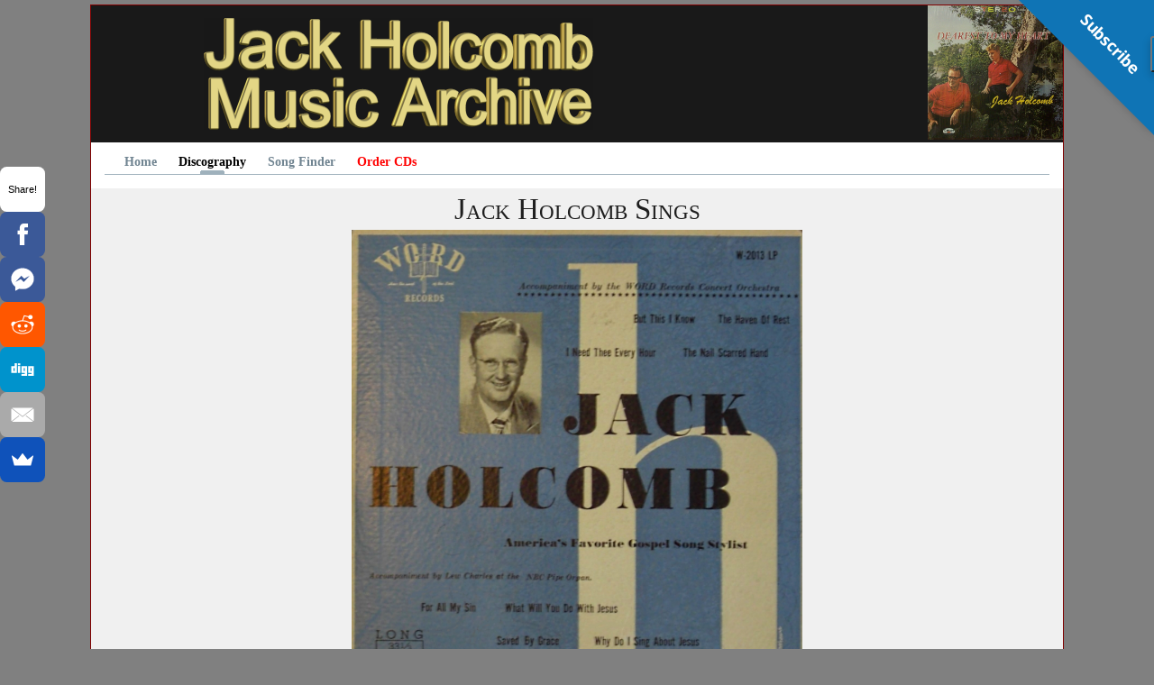

--- FILE ---
content_type: text/html; charset=UTF-8
request_url: http://jackholcomb.org/album/?cas=W-2013
body_size: 6346
content:
<!DOCTYPE html>
<html>
<head>
    <!-- Google Tag Manager -->
    <script>(function(w,d,s,l,i){w[l]=w[l]||[];w[l].push({'gtm.start':
    new Date().getTime(),event:'gtm.js'});var f=d.getElementsByTagName(s)[0],
    j=d.createElement(s),dl=l!='dataLayer'?'&l='+l:'';j.async=true;j.src=
    'https://www.googletagmanager.com/gtm.js?id='+i+dl;f.parentNode.insertBefore(j,f);
    })(window,document,'script','dataLayer','GTM-TVNRBRT');</script>
    <!-- End Google Tag Manager -->    <meta content="text/html; charset=utf-8" http-equiv="Content-Type"/>
    <title>Jack Holcomb Music Archive - JackHolcomb.org - Albums on CD or MP3</title>
	<meta http-equiv="pragma" content="nocache"/>
    <meta name="description" content="Jack Holcomb music, information, albums, CD, MP3"/>
    <meta name="keywords" content="Jack Holcomb, Harold Jackson Holcomb, Mr Gospel Music, Gospel Tenor, Music, CD, Album, Jack Holcomb music, Jack Holcomb song, Jack Holcombe"/>
    <meta name="date" content="01-January-2018"/>
    <meta name="robots" content="index,follow"/>
    <link rel="stylesheet" type="text/css" href="/css/style.css"/>
    <!-- Facebook Pixel Code -->
    <script>
    !function(f,b,e,v,n,t,s){if(f.fbq)return;n=f.fbq=function(){n.callMethod?n.callMethod.apply(n,arguments):n.queue.push(arguments)};if(!f._fbq)f._fbq=n;
    n.push=n;n.loaded=!0;n.version='2.0';n.queue=[];t=b.createElement(e);t.async=!0;
    t.src=v;s=b.getElementsByTagName(e)[0];s.parentNode.insertBefore(t,s)}(window,
    document,'script','https://connect.facebook.net/en_US/fbevents.js');
    fbq('init', '134282723868105');
    fbq('track', 'PageView');
    </script>
    <noscript><img height="1" width="1" style="display:none" src="https://www.facebook.com/tr?id=134282723868105&ev=PageView&noscript=1" />
    </noscript>
    <!-- End Facebook Pixel Code -->
</head>
<script>fbq('track', '<EVENT_NAME>');</script>
</head>
<body>
    <!-- Google Tag Manager (noscript) -->
    <noscript><iframe src="https://www.googletagmanager.com/ns.html?id=GTM-TVNRBRT"
    height="0" width="0" style="display:none;visibility:hidden"></iframe></noscript>
    <!-- End Google Tag Manager (noscript) -->
    <!-- Sumo Script -->
    <script async>(function(s,u,m,o,j,v){j=u.createElement(m);v=u.getElementsByTagName(m)[0];j.async=1;j.src=o;j.dataset.sumoSiteId='1c2cf147618dc6ebef80b2d23f236c92ce97acff220507981ec09955600fdabd';v.parentNode.insertBefore(j,v)})(window,document,'script','//load.sumo.com/');
    </script>
    <!-- End Sumo Script --><div class="banner">
    <img src="/images/Jack_Holcomb.png" alt="Jack Holcomb Music Archive" class="padtop14" />
    <img src="/images/covers/Dearest_To_My_Heart.jpg" alt="Dearest to My Heart album cover" width="150" class="fr" />
</div>        <div class="nav">
            <ul id="navSquare">
                <li><a href="/">Home</a></li>
                <li><a class="active" href="/discography/">Discography</a></li>
                <li><a href="/tracks/">Song Finder</a></li>
                <li><a href="/order/paypal/"><span id="order">Order CDs</span></a></li>
            </ul>
        </div>
<h1 class="alc">Jack Holcomb Sings</h1><div class="alc"><img src="/images/covers/Jack_Holcomb_Sings.jpg" alt="Album Cover Image" width="500" /></div><br/>					<center><form method="post" action="https://www.paypal.com/cgi-bin/webscr" enctype="application/x-www-form-urlencoded" target="paypal">
						<input class="submit" name="submit" type="image" src="https://www.paypalobjects.com/en_US/i/btn/btn_buynowCC_LG.gif" alt="Click to Purchase" />
						<input type="hidden" name="cmd" value="_cart" />
						<input type="hidden" name="item_name" value="Jack Holcomb Sings" />
						<input type="hidden" name="amount" value="9.97" />
						<input type="hidden" name="business" value="colin@jackholcomb.org" />
						<input type="hidden" name="add" value="1" />
					</form><center/>        <table id="album">
            <thead>
            <tr>
                <th>Track</th>
                <th>Song Title</th>
                <th>Sample</th>
                <th>Run Time</th>
            </tr>
            </thead>
            <tbody>
<tr><td>1</td><td>But This I Know</td><td><a href="/music/ButThisIKnow.mp3" title="Click to Hear Sample" target="_blank"><img src="/images/hear.gif" alt="Hear" /></a></td><td>3:13</td></tr><tr><td>2</td><td>The Haven Of Rest</td><td><a href="/music/HavenOfRest.mp3" title="Click to Hear Sample" target="_blank"><img src="/images/hear.gif" alt="Hear" /></a></td><td>3:16</td></tr><tr><td>3</td><td>I Need Thee Every Hour</td><td><a href="/music/INeedTheeEveryHour.mp3" title="Click to Hear Sample" target="_blank"><img src="/images/hear.gif" alt="Hear" /></a></td><td>2:33</td></tr><tr><td>4</td><td>The Nail Scarred Hand</td><td><a href="/music/TheNailScarredHand.mp3" title="Click to Hear Sample" target="_blank"><img src="/images/hear.gif" alt="Hear" /></a></td><td>3:03</td></tr><tr><td>5</td><td>For All My Sin</td><td><a href="/music/ForAllMySin.mp3" title="Click to Hear Sample" target="_blank"><img src="/images/hear.gif" alt="Hear" /></a></td><td>3:08</td></tr><tr><td>6</td><td>What Will You Do With Jesus</td><td><a href="/music/WhatWillYouDoWithJesus.mp3" title="Click to Hear Sample" target="_blank"><img src="/images/hear.gif" alt="Hear" /></a></td><td>2:53</td></tr><tr><td>7</td><td>Saved By Grace</td><td><a href="/music/SavedByGrace.mp3" title="Click to Hear Sample" target="_blank"><img src="/images/hear.gif" alt="Hear" /></a></td><td>3:18</td></tr><tr><td>8</td><td>Why Do I Sing About Jesus</td><td><a href="/music/WhyDoISingAboutJesus.mp3" title="Click to Hear Sample" target="_blank"><img src="/images/hear.gif" alt="Hear" /></a></td><td>2:40</td></tr>            </tbody>
        </table>
        <br/>    <br/>
    <hr />
    <div class="credits">
        Please send comments to <a href="mailto:webservant@jackholcomb.org?Subject=[Web site comment]">Web Servant @ Jack Holcomb.org</a>.<br/>
        Updated 26-June-2024<br/>
        <br/>
    </div>
<script
    src="https://code.jquery.com/jquery-1.12.4.min.js"
    integrity="sha256-ZosEbRLbNQzLpnKIkEdrPv7lOy9C27hHQ+Xp8a4MxAQ="
    crossorigin="anonymous">
</script>
    <script type="text/javascript" src="/js/jquery.tablesorter.js"></script>
    <script type="text/javascript" src="/js/main.js"></script>
</body>
</html>


--- FILE ---
content_type: text/css
request_url: http://jackholcomb.org/css/style.css
body_size: 5004
content:
/**
 * Master Stylesheet
 * 
 * @project Jack Holcomb Music Archive
 * @site http://www.JackHolcomb.org
 * @copyright 2011
 * @author Colin Michael <grassyhillsoftware@gmail.com>
 * @date 2011-07-31
 * @version 2011.00.00.1
 * @cssdoc version 1.1
 * @colordef #f0f0f0;  (Background)
 * @colordef #1e1e1e; light black (Content)
 * @colordef #1e1e1e;  (h1)
 * @colordef #808080; (h2, h3, a:all)
 * @fontdef "Palatino Linotype", "Lucida Grande", Lucida, serif
 */

/**
 * Reset
 * 
 * @section reset
 * @see http://meyerweb.com/eric/thoughts/2007/05/01/reset-reloaded/
 */
html, body, div, span, applet, object, iframe,
h1, h2, h3, h4, h5, h6, p, blockquote, pre,
a, abbr, acronym, address, big, cite, code,
del, dfn, em, font, img, ins, kbd, q, s, samp,
small, strike, strong, sub, sup, tt, var,
dl, dt, dd, ol, ul, li,
fieldset, form, label, legend,
table, caption, tbody, tfoot, thead, tr, th, td {
	margin:0;
	padding:0;
	border:0;
	outline:0;
	font-weight:inherit;
	font-style:inherit;
	font-size:100%;
	font-family:inherit;
	vertical-align:baseline;
}
:focus {
	outline:0;
}
body {
	line-height:1;
	color:black;
	background:white;
}
ol, ul {
	list-style:none;
}
table {
	border-collapse:separate;
	border-spacing:0;
}
caption, th, td {
	text-align:left;
	font-weight:normal;
}
blockquote:before, blockquote:after,
q:before, q:after {
	content:"";
}
blockquote, q {
	quotes:"" "";
}
 

/**
 * HTML Tag Selectors
 * 
 * General tags and pseudos only
 * 
 * @section tags
 */
html {
    background-color:gray;
    border:1px maroon solid;
    margin:5px 100px !important;
    min-width:800px;
}
body {
	background:#f0f0f0;
	color:#1e1e1e;
	font:1.2em/1.4em "Palatino Linotype", "Lucida Grande", Lucida, serif;
}
a {
	color: #800000;
}
h1 {
	color:#1e1e1e;
	font-size:1.7em;
	font-variant:small-caps;
	margin:10px;
}
h2 {
	color:#303030;
	font-size:1.5em;
	font-variant:small-caps;
	margin:10px;
}
h3 {
	color:#505050;
	font-size:1.2em;
	font-variant:small-caps;
	margin:10px;
}
p {
	padding:10px;
	text-align:justify;
}
p:first-letter {
	margin-left:25px;
}

/**
 * ID Selectors
 * 
 * @section id
 */
#album {
    border-collapse:collapse;
    margin:0 auto;
    width:500px;
}
    #album tr th {
        background-color:black;
        border:1px solid #77a;
        color:#bbbb00;
        font-size:0.9em;
        font-weight:bold;
        text-align:center;
    }
    #album tr td {
        border:1px solid #77a;
        font-size:0.8em;
        padding:3px;
        text-align:center;
        vertical-align:middle;
    }
#discography {
    border-collapse:collapse;
    margin:0 auto;
    width:750px;
}
    #discography tr th {
        border:1px solid #77a;
        font-size:0.9em;
        font-weight:bold;
        text-align:center;
    }
    #discography tr td {
        border:1px solid #77a;
        font-size:0.8em;
        padding:3px;
        vertical-align:middle;
    }
#navSquare {
        margin:0;
        padding:0 0 20px 10px;
        border-bottom:1px solid #9FB1BC;
}
    #navSquare li {
            margin:0;
            padding:0;
            display:inline;
            list-style-type:none;
    }
    #navSquare a:link, #navSquare a:visited {
            float:left;
            font-size:14px;
            line-height:14px;
            font-weight:bold;
            padding:0 12px 6px 12px;
            text-decoration:none;
            color:#708491;
    }
    #navSquare a:link.active, #navSquare a:visited.active, #navSquare a:hover {
            color:#000;
            background:url('/images/Rounded.gif') no-repeat bottom center;
    }
#order {
    color:red;
}
#twitter {
    position:fixed;
    right:0;
    top:200px;
    z-index:-1;
}


/**
 * Class Selectors
 * 
 * @section class	
 */
.alc {
	text-align:center;
}
.alr {
	text-align:right;
}
.b {
	font-weight:bold;
}
.banner {
    background-color:#191919;
    height:152px;
    margin:0 auto;
    text-align:center;
    width:100%;
}
.border1 {
	border:1px solid black;
	padding:4px;
}
.box {
    background-color:white;
    border:1px black solid;
	font:0.9em/1.1em "Palatino Linotype", "Lucida Grande", Lucida, serif;
    margin:5px 15px 5px -5px;
    padding:3px;
}
.credits {
	font:0.8em/1.1em Arial, sans-serif;
	text-align:center;
}
.fl {
    float:left;
}
.format {
    color:gray;
}
.fr {
    float:right;
}
.i {
	font-style:italic;
}
.indent5 {
	margin-left:5px;
}
.indent10 {
	margin-left:10px;
}
.indent25 {
	margin-left:25px;
}
.indent100 {
	margin-left:100px;
}
.justify {
	text-align:justify;
}
.m5 {
	margin:5px;
}
.m10 {
	margin:10px;
}
.m25 {
	margin:25px;
}
.mauto {
	margin-left:auto;
	margin-right:auto;
}
.nav {
    padding:15px;
    margin:0;
    background:#fff;
}
.padtop14 {
    float:left;
    margin-left:125px;
    padding-top:14px;
}
.small {
	font-size:1.0em;
}
.u {
	text-decoration:underline;
}
.ulist li {
	list-style-type:disc;
	line-height:1.3em;
	margin:0 10px 0 25px;
	max-width:1024px;
	text-align:justify;
}
.w500 {
    width:500px;
}
.xsmall {
	font-size:0.9em;
}


--- FILE ---
content_type: text/plain
request_url: https://www.google-analytics.com/j/collect?v=1&_v=j102&a=2144171664&t=pageview&_s=1&dl=http%3A%2F%2Fjackholcomb.org%2Falbum%2F%3Fcas%3DW-2013&ul=en-us%40posix&dt=Jack%20Holcomb%20Music%20Archive%20-%20JackHolcomb.org%20-%20Albums%20on%20CD%20or%20MP3&sr=1280x720&vp=1280x720&_u=YEBAAEABAAAAACAAI~&jid=556527461&gjid=326616731&cid=1395139043.1767315918&tid=UA-7410843-3&_gid=1685581188.1767315918&_r=1&_slc=1&gtm=45He5ca1n81TVNRBRTza200&gcd=13l3l3l3l1l1&dma=0&tag_exp=103116026~103200004~104527906~104528501~104684208~104684211~105391253~115583767~115616986~115938465~115938468~116184927~116184929~116251938~116251940&z=348922306
body_size: -450
content:
2,cG-4VERJRHC96

--- FILE ---
content_type: application/javascript
request_url: http://jackholcomb.org/js/main.js
body_size: 1108
content:
<!-- break out of frames -->
if (top.location != self.location) {
    top.location.replace(self.location);
}

<!--------------- jQuery Page Load Actions --------------->

$(document).ready(function() {

<!-- Hidden Divs -->
	$('.hide').hide();
 	$('#hider li > a').click(function() {
 		$(this).next().slideToggle('slow');
 		return false;
 	});

<!-- External Website -->
	$('a[href^="http://"]')
	  .attr({
	    target: "_blank",
	    title: "This link directs you to an external website"
	  });

<!-- Lightbox for Screenshots -->
	if($(".fancybox").length) {
		$('.fancybox').fancybox({
			'zoomSpeedIn':	0,
			'zoomSpeedOut':	0,
			'overlayShow':	true
		});
	}
<!-- Table Searcher -->
    if($("#tableSearch").length) {
        $.getScript("/js/jquery.quicksearch.js", function() {
            $('table#discography tbody tr').quicksearch({
                position: 'append',
                attached: '#tableSearch',
                labelText: '',
                inputText: 'Refine search',
                delay: 1000
            });
        });
    }
});